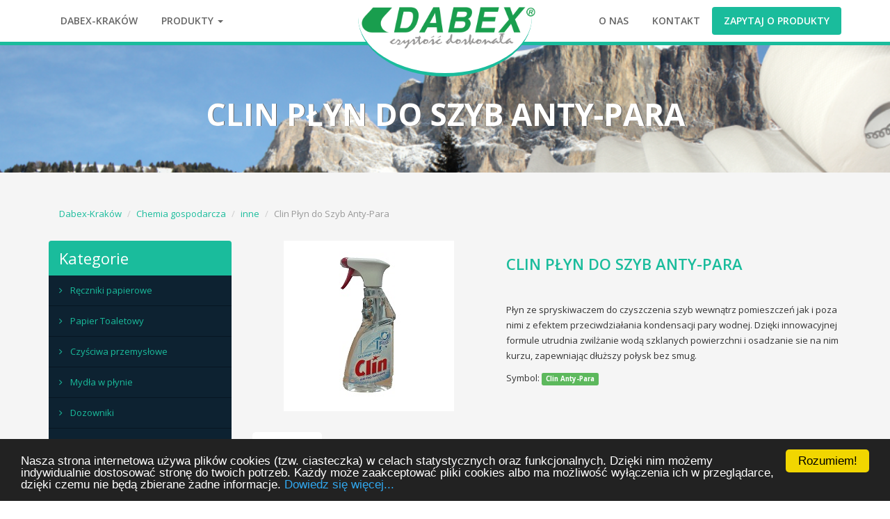

--- FILE ---
content_type: text/html;charset=UTF-8
request_url: http://dabex.com.pl/dp/inne/clin_plyn_do_szyb_anty-para
body_size: 4304
content:



<!DOCTYPE html>
<html lang="pl">
  <head>
    <meta charset="utf-8">
    <meta name="viewport" content="width=device-width, initial-scale=1.0">
    <meta http-equiv="X-UA-Compatible" content="IE=Edge,chrome=1">
    <meta name="description" content="Dabex-Kraków - dostawca profesjonlnych rozwiązań do utrzymania czystości">
    <meta name="keywords" content="">
    <meta name="author" content="Dabex-Kraków">
    <link rel="shortcut icon" href="/dp/img/favicon.png">

    <title>Clin Płyn do Szyb Anty-Para - Dabex-Kraków Sp. z o.o.</title>

    <!-- Bootstrap core CSS -->
    <link href="/dp/css/bootstrap.css" rel="stylesheet">

    <!-- Custom styles for this template -->
    <link href="/dp/css/style.css" rel="stylesheet">
    <link href="/dp/css/responsive.css" rel="stylesheet">
    <link href="/dp/css/dabex.css" rel="stylesheet">

    <!-- HTML5 shim and Respond.js IE8 support of HTML5 elements and media queries -->
    <!--[if lt IE 9]>
      <script src="/dp/js/html5shiv.js"></script>
      <script src="/dp/js/respond.min.js"></script>
    <![endif]-->
  </head>

  <body>
	
	<nav class="navbar navbar-default navbar-fixed-top" role="navigation">
      <div class="container">
        <!-- Brand and toggle get grouped for better mobile display -->
        <div class="navbar-header">
          <button type="button" class="navbar-toggle" data-toggle="collapse" data-target="#bs-example-navbar-collapse-1">
            <span class="sr-only">Przełączenie nawigacji</span>
            <span class="icon-bar"></span>
            <span class="icon-bar"></span>
            <span class="icon-bar"></span>
          </button>
          <a class="navbar-brand visible-xs" href="#">Dabex-Kraków</a>
        </div>

        <!-- Collect the nav links, forms, and other content for toggling -->
        <div class="collapse navbar-collapse" id="bs-example-navbar-collapse-1">
        	<ul class="nav navbar-nav nav-left">
			  <li><a href="/dp/home">Dabex-Kraków</a></li>

	<!-- ##START Menu kategorii produktów -->
			  <li class="dropdown">
				<a href="#" class="dropdown-toggle" data-toggle="dropdown">Produkty <b class="caret"></b></a>
				<ul class="dropdown-menu">
				
				  
					
				  <li>
					<a href="/dp/reczniki_papierowe" class="dropdown-toggle" data-toggle="dropdown">Ręczniki papierowe <i class="fa fa-caret-down icon-dropdown"></i></a>
					<ul class="dropdown-menu sub-menu">
					
					  <li><a href="/dp/w_roli">Ręczniki papierowe w roli</a></li>
					
					  <li><a href="/dp/skladane">Ręczniki papierowe składane</a></li>
					
					</ul>
				  </li>
					
					  
				  
				
				  
					
					
                      <li><a href="/dp/papier_toaletowy">Papier Toaletowy</a></li>
					  
				  
				
				  
					
					
                      <li><a href="/dp/czysciwa_przemyslowe">Czyściwa przemysłowe</a></li>
					  
				  
				
				  
					
					
                      <li><a href="/dp/mydla_w_plynie">Mydła w płynie</a></li>
					  
				  
				
				  
					
				  <li>
					<a href="/dp/dozowniki" class="dropdown-toggle" data-toggle="dropdown">Dozowniki <i class="fa fa-caret-down icon-dropdown"></i></a>
					<ul class="dropdown-menu sub-menu">
					
					  <li><a href="/dp/dozowniki_do_mydla">Dozowniki do mydła</a></li>
					
					  <li><a href="/dp/dozowniki_do_recznikow">Dozowniki do ręczników</a></li>
					
					  <li><a href="/dp/do_papieru_toaletowego">Dozowniki do papieru toaletowego</a></li>
					
					  <li><a href="/dp/mydla_do_dozownikow">Mydła w płynie i w pianie do dozowników</a></li>
					
					  <li><a href="/dp/dozowniki_all_care">Dozowniki All Care Q-bic line</a></li>
					
					</ul>
				  </li>
					
					  
				  
				
				  
					
					
                      <li><a href="/dp/worki_na_smieci">Worki na śmieci</a></li>
					  
				  
				
				  
					
					
                      <li><a href="/dp/pasty_do_rak">Pasty do rąk</a></li>
					  
				  
				
				  
					
					
                      <li><a href="/dp/wozki">Wózki</a></li>
					  
				  
				
				  
					
					
                      <li><a href="/dp/sprzet_do_mycia_okien">Sprzęt do mycia okien</a></li>
					  
				  
				
				  
					
					
                      <li><a href="/dp/suszarki">Suszarki</a></li>
					  
				  
				
				  
					
					
                      <li><a href="/dp/preparaty_dezynfekcyjne">Preparaty dezynfekcyjne</a></li>
					  
				  
				
				  
					
				  <li>
					<a href="/dp/chemia_profesjonalna" class="dropdown-toggle" data-toggle="dropdown">Chemia profesjonalna <i class="fa fa-caret-down icon-dropdown"></i></a>
					<ul class="dropdown-menu sub-menu">
					
					  <li><a href="/dp/buzil">Buzil</a></li>
					
					  <li><a href="/dp/clinex">Clinex</a></li>
					
					  <li><a href="/dp/tm">TM</a></li>
					
					  <li><a href="/dp/cid_lines">Cid Lines</a></li>
					
					  <li><a href="/dp/rozcienczalniki">Rozcieńczalniki</a></li>
					
					</ul>
				  </li>
					
					  
				  
				
				  
					
				  <li>
					<a href="/dp/chemia_gospodarcza" class="dropdown-toggle" data-toggle="dropdown">Chemia gospodarcza <i class="fa fa-caret-down icon-dropdown"></i></a>
					<ul class="dropdown-menu sub-menu">
					
					  <li><a href="/dp/garchem">Garchem</a></li>
					
					  <li><a href="/dp/pcc">PCC</a></li>
					
					  <li><a href="/dp/inne">inne</a></li>
					
					</ul>
				  </li>
					
					  
				  
				
				  
					
					
                      <li><a href="/dp/vileda">Vileda</a></li>
					  
				  
				
				  
					
				  <li>
					<a href="/dp/odkurzacze,_maszyny" class="dropdown-toggle" data-toggle="dropdown">Odkurzacze, maszyny <i class="fa fa-caret-down icon-dropdown"></i></a>
					<ul class="dropdown-menu sub-menu">
					
					  <li><a href="/dp/odkurzacze">Odkurzacze profesjonalne</a></li>
					
					  <li><a href="/dp/zamiatarki">Zamiatarki</a></li>
					
					  <li><a href="/dp/szorowarki">Szorowarki</a></li>
					
					  <li><a href="/dp/ekstraktory">Ekstraktory</a></li>
					
					  <li><a href="/dp/automaty_szorujaco-zbierajace">Automaty</a></li>
					
					</ul>
				  </li>
					
					  
				  
				
				  
					
					
                      <li><a href="/dp/rekawice_gumowe_i_lateksowe">Rękawice gumowe i lateksowe</a></li>
					  
				  
				
				  
					
					
                      <li><a href="/dp/scierki_i_zmywaki">Ścierki i Zmywaki</a></li>
					  
				  
				
				  
					
					
                      <li><a href="/dp/zmiotki_i_zamiatacze">Zmiotki i Zamiatacze</a></li>
					  
				  
				
				  
					
					
                      <li><a href="/dp/kosze_i_pojemniki">Kosze i Pojemniki</a></li>
					  
				  
				
				  
					
					
                      <li><a href="/dp/mopy,_stelaze_i_kije">Mopy, stelaże i kije</a></li>
					  
				  
				
				  
					
				  <li>
					<a href="/dp/pozostale" class="dropdown-toggle" data-toggle="dropdown">Pozostałe <i class="fa fa-caret-down icon-dropdown"></i></a>
					<ul class="dropdown-menu sub-menu">
					
					  <li><a href="/dp/ochraniacze_foliowe">Ochraniacze foliowe</a></li>
					
					  <li><a href="/dp/odswiezacze_powietrza">Odświeżacze powietrza</a></li>
					
					  <li><a href="/dp/proszki_do_prania">Proszki do prania</a></li>
					
					  <li><a href="/dp/podklady_medyczne">Podkłady Medyczne</a></li>
					
					  <li><a href="/dp/kostki_wc">Kostki WC</a></li>
					
					  <li><a href="/dp/zbieraki_do_podlogi">Zbieraki do Podłogi</a></li>
					
					  <li><a href="/dp/lnne">Inne</a></li>
					
					</ul>
				  </li>
					
					  
				  
				
				</ul>
			  </li>
<!-- ##END Menu kategori produktów -->



			</ul>
			
			<a href="/dp/home" class="logo visible-lg visible-md"><img src="/dp/img/logo_dabex.png" alt="Dabex-Kraków Sp. z o.o."></a>
			<div id="brand" class="visible-lg visible-md">&nbsp;</div>
			
			<ul class="nav navbar-nav nav-right">
			  <li><a href="/dp/info_onas">O nas</a></li>
			  <li><a href="/dp/info_kontakt">Kontakt</a></li>

<!-- 			  <li class="active"><a href="#" class="">Zamów: +48 12 411 02 22</a></li> -->
			  <li class="active"><a href="mailto:oferty@dabex.com.pl?subject=Zapytanie%20o%20produkty&body=">Zapytaj o produkty</a></li>			  
			</ul>
          
        </div><!-- /.navbar-collapse -->
      </div><!-- /.container-fluid -->
    </nav>




	<!-- begin:heading -->
	<div class="heads" style="background: url(/dp/img/dabex/banner/pap_gory_web.png) center center;">
		<div class="container">
			<div class="row">
				<div class="col-md-12">
					<h2>Clin Płyn do Szyb Anty-Para</h2>
				</div>
			</div>
		</div>
	</div>
	<!-- end:heading -->
	
	<!-- begin:content -->
	<div class="page-content">
		<div class="container">
			<div class="row">
				<div class="col-md-12">
					<ol class="breadcrumb">
				      <li><a href="/dp/home">Dabex-Kraków</a></li>
				      
					      <li><a href="/dp/chemia_gospodarcza">Chemia gospodarcza</a></li>
				      
					      <li><a href="/dp/inne">inne</a></li>
				      
					  <li class="active">Clin Płyn do Szyb Anty-Para</li>
				    </ol>
				</div>
			</div>
			
			<div class="row">

				<!-- begin:product-sidebar -->
				<div class="col-md-3 hidden-sm hidden-xs">
					<div class="row sidebar">
						<div class="col-md-12">

							<h3>Kategorie</h3>
							<ul class="nav nav-pills nav-stacked">
				
                      <li><a href="/dp/reczniki_papierowe">Ręczniki papierowe</a></li>
				
                      <li><a href="/dp/papier_toaletowy">Papier Toaletowy</a></li>
				
                      <li><a href="/dp/czysciwa_przemyslowe">Czyściwa przemysłowe</a></li>
				
                      <li><a href="/dp/mydla_w_plynie">Mydła w płynie</a></li>
				
                      <li><a href="/dp/dozowniki">Dozowniki</a></li>
				
                      <li><a href="/dp/worki_na_smieci">Worki na śmieci</a></li>
				
                      <li><a href="/dp/pasty_do_rak">Pasty do rąk</a></li>
				
                      <li><a href="/dp/wozki">Wózki</a></li>
				
                      <li><a href="/dp/sprzet_do_mycia_okien">Sprzęt do mycia okien</a></li>
				
                      <li><a href="/dp/suszarki">Suszarki</a></li>
				
                      <li><a href="/dp/preparaty_dezynfekcyjne">Preparaty dezynfekcyjne</a></li>
				
                      <li><a href="/dp/chemia_profesjonalna">Chemia profesjonalna</a></li>
				
                      <li><a href="/dp/chemia_gospodarcza">Chemia gospodarcza</a></li>
				
                      <li><a href="/dp/vileda">Vileda</a></li>
				
                      <li><a href="/dp/odkurzacze,_maszyny">Odkurzacze, maszyny</a></li>
				
                      <li><a href="/dp/rekawice_gumowe_i_lateksowe">Rękawice gumowe i lateksowe</a></li>
				
                      <li><a href="/dp/scierki_i_zmywaki">Ścierki i Zmywaki</a></li>
				
                      <li><a href="/dp/zmiotki_i_zamiatacze">Zmiotki i Zamiatacze</a></li>
				
                      <li><a href="/dp/kosze_i_pojemniki">Kosze i Pojemniki</a></li>
				
                      <li><a href="/dp/mopy,_stelaze_i_kije">Mopy, stelaże i kije</a></li>
				
                      <li><a href="/dp/pozostale">Pozostałe</a></li>
				
							</ul>
							
							<h3>Informacje</h3>
							<ul class="nav nav-pills nav-stacked">
							  <li><a href="/dp/info_kontakt">Nasze biuro</a></li>
							  <li><a href="/dp/info_onas">O nas</a></li>
							  <li><a href="/dp/info_kontakt">Kontakt</a></li>
							</ul>
						</div>
					</div>
				</div>
				<!-- end:product-sidebar -->

				<!-- begin:product-content -->
				<div class="col-md-9 col-sm-9 single-item">
					<div class="row">
						<div class="col-md-5 col-sm-5">
							<div id="itemsingle" class="carousel slide clearfix">
							
								<div class="carousel-inner">
								
								 
								 
									
								 
								  <div class="item active">
									<img src="/dp/image/Clin_ze_spryskiwaczem.jpg,360" alt="Clin_ze_spryskiwaczem.jpg">
								  </div>
									
								</div>
								
								<ol class="carousel-indicators">



  

								  <li data-target="#itemsingle" data-slide-to="0" class="active"><img src="/dp/image/Clin_ze_spryskiwaczem.jpg,360" class="img-responsive" alt="Clin_ze_spryskiwaczem.jpg"></li>

								</ol>
							
							</div>
						</div>
						<div class="col-md-7 col-sm-7">
							<h3>Clin Płyn do Szyb Anty-Para</h3>
							<p><br/>

<p>Płyn ze spryskiwaczem do czyszczenia szyb wewnątrz pomieszczeń jak i poza nimi z efektem przeciwdziałania kondensacji pary wodnej. Dzięki innowacyjnej formule utrudnia zwilżanie wodą szklanych powierzchni i osadzanie sie na nim kurzu, zapewniając dłuższy połysk bez smug.</p>
</p>
							<p>Symbol: <span class="label label-success">Clin Anty-Para</span></p>
						</div>
					</div>

					<!-- begin:tab -->
					<div class="row">
						<div class="col-md-12 product-tabs">
							<ul id="myTab" class="nav nav-tabs">
						      <li class="active"><a href="#info" data-toggle="tab">Specyfikacja</a></li>
<!-- 						      <li class=""><a href="#review" data-toggle="tab">Opinie</a></li> -->
<!-- 						      <li class=""><a href="#related" data-toggle="tab">Powiązane produkty</a></li> -->
						    </ul>
						    <div id="myTabContent" class="tab-content">
						      <div class="tab-pane fade active in" id="info">
								
								<ul>
									
									<li>Pojemność: <b>500ml</b></li>
									
								</ul>
								
						      </div>
<!-- 						      <div class="tab-pane fade" id="review"> -->
<!-- 								<p>Review</p> -->
<!-- 						      </div> -->
<!-- 						      <div class="tab-pane fade" id="related"> -->
<!-- 						        <div class="row"> -->
<!-- 									<ul class="thumbnails list-unstyled"> -->
<!-- 									  <li class="col-md-4 col-sm-4"> -->
<!-- 										<div class="thumbnail"> -->
<!-- 										  <a href="detail"><img src="img/manuk.jpg" class="img-responsive" alt="detail dodolan manuk"></a> -->
<!-- 										  <div class="caption-details"> -->
<!-- 											<h5>Border Canary</h5> -->
<!-- 											<span class="price">$400</span> -->
<!-- 										  </div> -->
<!-- 										</div> -->
<!-- 									  </li> -->
<!-- 									</ul> -->
<!-- 								</div> -->
<!-- 						      </div> -->
						    </div>

						</div>
					</div>
					<!-- end:tab -->
				</div>
				<!-- end:product-content -->
			
			</div>
		</div>
	</div>

	
	<!-- begin:footer -->
	<div id="footer">
		<div class="container">
			<div class="row">
				<div class="col-md-12">
					<h3>Dabex-Kraków</h3>
					<p></p>
					<div class="sitemap">
						<ul>
							<li><a href="/dp/home">Dabex-Kraków</a></li>
							<li><a href="/dp/info_onas">O nas</a></li>
							<li><a href="/dp/info_polityka_prywatnosci">Polityka prywatności</a></li>
							<li><a href="/dp/info_kontakt">Kontakt</a></li>
						</ul>
					</div>
				</div>
			</div>
		</div>
	</div>
	<!-- end:footer -->
	
	<!-- begin:copyright -->
	<div id="copyright">
		<div class="container">
			<div class="row">
				<div class="col-md-12">
					<small>Copyright &copy; 2016 GoToNet - All Right Reserved. Powered by <i class="fa fa-hand-o-right"></i> Java, Apache, Bootstrap</small>
				</div>
			</div>
		</div>
	</div>
	
	<div class="cookie_container"></div>
	<!-- end:copyright -->

    <!-- Bootstrap core JavaScript
    ================================================== -->
    <!-- Placed at the end of the document so the pages load faster -->
    <script src="/dp/js/jquery.js"></script>
    <script src="/dp/js/bootstrap.js"></script>
    <script src="/dp/js/gmap3.js"></script>
    <script src="/dp/js/script.js"></script>

<!-- Begin Cookie Consent plugin by Silktide - http://silktide.com/cookieconsent -->
<script type="text/javascript">
    window.cookieconsent_options = { 
    		"message" : "Nasza strona internetowa używa plików cookies (tzw. ciasteczka) w celach statystycznych oraz funkcjonalnych. Dzięki nim możemy indywidualnie dostosować stronę do twoich potrzeb. Każdy może zaakceptować pliki cookies albo ma możliwość wyłączenia ich w przeglądarce, dzięki czemu nie będą zbierane żadne informacje.",
    		"dismiss":"Rozumiem!",
    		"learnMore":"Dowiedz się więcej...",
    		"link":"http://wszystkoociasteczkach.pl/",
    		"theme":"dark-bottom"};
</script>

<script type="text/javascript" src="//cdnjs.cloudflare.com/ajax/libs/cookieconsent2/1.0.9/cookieconsent.min.js"></script>
<!-- End Cookie Consent plugin -->
	
<script async src="https://www.googletagmanager.com/gtag/js?id=G-RCQ5ERP98J"></script>
<script>
  window.dataLayer = window.dataLayer || [];
  function gtag(){dataLayer.push(arguments);}
  gtag('js', new Date());

  gtag('config', 'G-RCQ5ERP98J');
</script>	
  </body>
</html>

--- FILE ---
content_type: text/css
request_url: http://dabex.com.pl/dp/css/style.css
body_size: 8339
content:
/*
	========================================
	TABLE OF CONTENT
	========================================
	
	[1. IMPORT FONTS]
	[2. GLOBAL STYLE]
	[3. NAVBAR]
	[4. SLIDER]
	[5. TAGLINE]
	[6. FEATURED]
	[7. CATALOG]
	[8. TESTOMONIAL]
	[9. BLOG]
	[10. COMMENT]
	[11. BLOG SIDEBAR]
	[12. HEAD SINGLE]
	[13. PAGE CONTENT]
	[14. PAGINATION]
	[15. ITEM SINGLE]
	[16. SIDEBAR ITEM]
	[17. TEAM]
	[18. CONTACT]
	[19. TESTIMONI]
	[20. PRICING]
	[21. FOOTER]
	[22. COPYRIGHT]

*/


/*
	==================
	[1. IMPORT FONTS]
	==================
*/
@import url('font-awesome.css');
@import url('animate.css');
@import url(http://fonts.googleapis.com/css?family=Open+Sans:400,300,700,600);


/* 
	==================
	[2. GLOBAL STYLE]
	==================
*/
body{
	background: #fff;
	margin: 0;
	padding:0;
	font: 13px/1.7em 'Open Sans', arial, sans-serif;
    overflow-x: hidden;
}

a{
	color: #1ABC9C;
}

a:hover{
	color: #16A085;
}

.padd20-top-btm{
	padding: 20px 0;
}

::-moz-selection { 
	background: #1ABC9C; 
	color: #fff; 
	text-shadow: none; 
}

::selection { 
	background: #1ABC9C; 
	color: #fff; 
	text-shadow: none; 
}

.breadcrumb {
	text-align: left !important;
}

.form-actions{
	border-top: none;
	background: #eaeaea;
}

.btn.btn-green {
    background-color: #1ABC9C; 
    border-color: #1ABC9C;
    color: #ffffff;
}

.btn.btn-green:hover, .btn.btn-green:focus {
    background-color: #16A085; 
    border-color: #16A085;
}
    
.btn.btn-green:active, .btn.btn-green.active {
    background-color: #16A085; 
    border-color: #16A085;
}

.btn.btn-primary {
    background-color: #2980b9; 
    border-color: #2980b9;
}

.btn.btn-primary:hover, .btn.btn-primary:focus {
    background-color: #3498DB; 
    border-color: #3498DB;
}
    
.btn.btn-primary:active, .btn.btn-primary.active {
    background-color: #3498DB; 
    border-color: #3498DB;
}

.btn.btn-info {
    background-color: #3498db;
    border-color: #3498db;
}
    
.btn.btn-info:hover, .btn.btn-info:focus {
    background-color: #5dade2;
    border-color: #5dade2;
}
    
.btn.btn-info:active, .btn.btn-info.active {
    background-color: #2383c4; 
    border-color: #2383c4;
}

.btn.btn-danger {
    background-color: #e74c3c;
    border-color: #e74c3c; 
}

.btn.btn-danger:hover, .btn.btn-danger:focus {
    background-color: #ec7063; 
    border-color: #ec7063;
}

.btn.btn-danger:active, .btn.btn-danger.active {
    background-color: #dc2d1b; 
    border-color: #dc2d1b;
}

.btn.btn-success {
    background-color: #2ecc71;
    border-color: #2ecc71;
}

.btn.btn-success:hover, .btn.btn-success:focus {
    background-color: #55d98d;
    border-color: #55d98d;
}
   
.btn.btn-success:active, .btn.btn-success.active {
    background-color: #27ad60; 
    border-color: #27ad60;
}
  
.btn.btn-warning {
    background-color: #f1c40f;
    border-color: #f1c40f;
}
    
.btn.btn-warning:hover, .btn.btn-warning:focus {
    background-color: #f4d03f;
    border-color: #f4d03f;
}

.btn.btn-warning:active, .btn.btn-warning.active {
    background-color: #cea70c;
    border-color: #cea70c;
}

.btn.btn-inverse{
	background-color: #34495e;
    border-color: #34495e;
}

.btn.btn-inverse:hover, .btn.btn-inverse:focus {
    background-color: #4e6d8d;
    border-color: #4e6d8d;
}

.btn.btn-inverse:active, .btn.btn-inverse.active{
	background-color: #4e6d8d;
    border-color: #4e6d8d;
}

input,
button,
select,
textarea {
	font-family: 'Open Sans', sans-serif;
}

select{
	margin-bottom: 10px;
}

textarea:focus,
input[type="text"]:focus,
input[type="password"]:focus,
input[type="datetime"]:focus,
input[type="datetime-local"]:focus,
input[type="date"]:focus,
input[type="month"]:focus,
input[type="time"]:focus,
input[type="week"]:focus,
input[type="number"]:focus,
input[type="email"]:focus,
input[type="url"]:focus,
input[type="search"]:focus,
input[type="tel"]:focus,
input[type="color"]:focus,
.uneditable-input:focus {
	border-color: #ccc;
	background: rgba(255, 255, 255, 0.7);
	outline: 0;
	outline: thin dotted \9;
	color: #1ABC9C;
	-webkit-box-shadow: none;
	 -moz-box-shadow: none;
		  box-shadow: none;
}

blockquote {
	padding: 35px 40px;
	margin: 0 0 20px;
	border-left: 5px solid #1ABC9C;
	background: #eaeaea;
	font-size: 18px;
	color: #666666;
}


/*
	==============
	[3. NAVBAR]
	==============
*/
.navbar{
	border-bottom: 5px solid #1ABC9C;
	margin-bottom: 0;
	min-height: 65px;
}

.navbar.navbar-default{
	-webkit-box-shadow: none;
	-moz-box-shadow: none;
	box-shadow: none;
	background-color: #ffffff;
}

.navbar-default .navbar-link:hover,
.navbar-default .navbar-link:focus {
	color: #e74c3c;
}

.navbar-default .navbar-brand{
	padding: 22px 15px;
	-o-transition: color 0.3s ease-in-out;
	-moz-transition: color 0.3s ease-in-out;
	-webkit-transition: color 0.3s ease-in-out;
	-ms-transition: color 0.3s ease-in-out;
	transition: color 0.3s ease-in-out;
}

.navbar-default .navbar-brand:hover,
.navbar-default .navbar-brand:focus,
.navbar-default .navbar-brand:active{
	color: #1ABC9C;
	-o-transition: color 0.3s ease-in-out;
	-moz-transition: color 0.3s ease-in-out;
	-webkit-transition: color 0.3s ease-in-out;
	-ms-transition: color 0.3s ease-in-out;
	transition: color 0.3s ease-in-out;
}

.navbar #brand,
.navbar-default #brand{
	position: absolute;
	left: 50%;
	margin: -60px auto 0 -125px;
	width: 250px;
	height: 170px;
	border-bottom: 5px solid #1ABC9C;
	border-radius: 100%;
	background: #ffffff;
	z-index: -2;
}

.navbar .logo,
.navbar-default .logo{
	position: fixed;
	left: 50%;
	min-width: 120px;
	max-width: 120px;
	min-height: 120px;
	max-height: 120px;
	margin: 0 auto 0 -55px;
	background: transparent;
	-o-border-radius: 100%;
	-moz-border-radius: 100%;
	-webkit-border-radius: 100%;
	border-radius: 100%;
}

.navbar .logo img,
.navbar-default .logo img{
/* 	min-width: 105px; */
	max-width: 250px;
	margin-left: -65px;
	padding-top: 10px;
/* 	min-height: 105px; */
/* 	max-height: 105px; */
/* 	-o-border-radius: 100%; */
/* 	-moz-border-radius: 100%; */
/* 	-webkit-border-radius: 100%; */
/* 	border-radius: 100%; */
}

.navbar-default .nav-left > li:nth-child(5n + 0){
	display: none;
}

.navbar-default .nav-left{
	float: left;
}

.navbar-default .nav-right{
	margin-left: 170px;
	float: right;
}

.navbar-default .navbar-nav > li > a {
	float: none;
	padding: 10px 17px;
	margin-top: 10px;
	text-transform: uppercase;
	font-weight: 600;
	color: #666666;
	text-decoration: none;
	text-shadow: none;
	transition: color 0.1s ease-in-out;
	-o-transition: color 0.1s ease-in-out;
	-moz-transition: color 0.1s ease-in-out;
	-webkit-transition: color 0.1s ease-in-out;
	font-size: 14px;
	position: relative;
}

.navbar-default .navbar-nav {
	padding-left: 0;
}

.navbar-default .navbar-nav > li > a:focus,
.navbar-default .navbar-nav > li > a:hover {
	color: #1ABC9C;
	text-decoration: none;
	background-color: transparent;
	transition: color 0.1s ease-in-out;
	-o-transition: color 0.1s ease-in-out;
	-moz-transition: color 0.1s ease-in-out;
	-webkit-transition: color 0.1s ease-in-out;
}

.navbar-default .navbar-nav > .active > a,
.navbar-default .navbar-nav > .active > a:hover,
.navbar-default .navbar-nav > .active > a:focus {
	color: #ffffff;
	text-decoration: none;
	background-color: #1ABC9C;
	-webkit-border-radius: 4px;
	-moz-border-radius: 4px;
	border-radius: 4px;
	-webkit-box-shadow: none;
	-moz-box-shadow: none;
	box-shadow: none;
}

.navbar-default .navbar-nav li.dropdown.open > .dropdown-toggle,
.navbar-default .navbar-nav li.dropdown.active > .dropdown-toggle,
.navbar-default .navbar-nav li.dropdown.open.active > .dropdown-toggle {
	color: #ffffff;
	background-color: #1ABC9C;
	-webkit-border-radius: 4px;
	-moz-border-radius: 4px;
	border-radius: 4px;
}

.navbar-default .navbar-nav li.dropdown.open > .dropdown-toggle .caret,
.navbar-default .navbar-nav li.dropdown.active > .dropdown-toggle .caret,
.navbar-default .navbar-nav li.dropdown.open.active > .dropdown-toggle .caret {
	border-top-color: #ffffff;
	border-bottom-color: #ffffff;
}

.navbar-default .navbar-nav > li > .dropdown-menu{
	margin-top: 9px;
}

.dropdown-menu {
	background-color: #ffffff;
	border: 1px solid #666666;
	border: 1px solid rgba(0, 0, 0, 0.1);
	-webkit-border-radius: 4px;
	-moz-border-radius: 4px;
	border-radius: 4px;
	-webkit-box-shadow: none;
	-moz-box-shadow: none;
	box-shadow: none;
	-webkit-animation-name: fadeInUp;
	-moz-animation-name: fadeInUp;
	-o-animation-name: fadeInUp;
	animation-name: fadeInUp;
	-webkit-animation-duration: 0.3s;
	-moz-animation-duration: 0.3s;
	-o-animation-duration: 0.3s;
	animation-duration: 0.3s;
	-webkit-animation-fill-mode: both;
	-moz-animation-fill-mode: both;
	-o-animation-fill-mode: both;
	animation-fill-mode: both;
}

.dropdown-menu  > li > a{
	font-weight: 600;
	color: #666666;
	text-transform: uppercase;
	font-size: 12px;
	position: relative;
}

.dropdown-menu  > li.nav-header{
	font-weight: 700;
	text-transform: uppercase;
	font-size: 14px;
	
}

.dropdown-menu > li > a:hover,
.dropdown-menu > li > a:focus,
.dropdown-submenu:hover > a,
.dropdown-submenu:focus > a {
	-webkit-border-radius: 0px;
	-moz-border-radius: 0px;
	border-radius: 0px;
	color: #ffffff;
	text-decoration: none;
	background: #1ABC9C;
	font-weight: 600;
  
}

.dropdown-menu > .active > a,
.dropdown-menu > .active > a:hover,
.dropdown-menu > .active > a:focus {
  color: #ffffff;
  text-decoration: none;
  background: #1ABC9C;
}

.dropdown-menu li{
	position: relative;
}

.dropdown-menu .sub-menu {
    left: 90%;
    margin-left: -1px;
    position: absolute;
    top: 0;
    visibility: hidden;
    margin-top: -6px;
    -webkit-animation-name: fadeInUp;
	-moz-animation-name: fadeInUp;
	-o-animation-name: fadeInUp;
	animation-name: fadeInUp;
	-webkit-animation-duration: 0.3s;
	   -moz-animation-duration: 0.3s;
	     -o-animation-duration: 0.3s;
	        animation-duration: 0.3s;
	-webkit-animation-fill-mode: both;
	   -moz-animation-fill-mode: both;
	     -o-animation-fill-mode: both;
	        animation-fill-mode: both;
}

.dropdown-menu li:hover .sub-menu {
    visibility: visible;
    display: block;
}

.navbar .sub-menu:before {
    border-bottom: 7px solid transparent;
    border-left: none;
    border-right: 7px solid rgba(0, 0, 0, 0.2);
    border-top: 7px solid transparent;
    left: -7px;
    top: 10px;
}

.navbar .sub-menu:after {
    border-top: 6px solid transparent;
    border-left: none;
    border-right: 6px solid #fff;
    border-bottom: 6px solid transparent;
    left: 10px;
    top: 11px;
    left: -6px;
}

.icon-dropdown{
	position: absolute;
	right: 15px;
	margin-top: 2px;
}


/* 
	==================
	[4. SLIDER]
	==================
*/
.pattern{
	position: absolute;
	left: 0;
	top: 0;
	background: url(../img/pattern.png) 0 0 repeat;
	width: 100%;
	height: 100%;
	z-index: 1;
}

#home-slider.carousel{
	width: 100%;
	position:relative;
	margin-bottom: 0;
}

#home-slider.carousel .carousel-control {
	width:10%;
}

#home-slider .item {
	padding:80px 0px 30px;
	height:450px;
	overflow:hidden;
	-webkit-background-size:cover !important;
	-moz-background-size:cover !important;
	-o-background-size:cover !important;
	background-size:cover !important;
}

#home-slider .carousel-inner > .item {
	display:none;
	position:relative;
	-webkit-transition:0.6s ease-in-out left;
	transition:0.6s ease-in-out left;
}

#home-slider .carousel-inner > .item > img,#home-slider .carousel-inner > .item > a > img {
	display:block;
	max-width:100%;
	height:auto;
	line-height:1;
}

#home-slider .carousel-inner > .active,#home-slider .carousel-inner > .next,#home-slider .carousel-inner > .prev {
	display:block;
}

#home-slider .carousel-inner > .active {
	left:0;
}

#home-slider .carousel-inner > .next,#home-slider .carousel-inner > .prev {
	position:absolute;
	top:0;
	width:100%;
}

#home-slider .carousel-inner > .next {
	left:100%;
}

#home-slider .carousel-inner > .prev {
	left:-100%;
}

#home-slider .carousel-inner > .next.left, #home-slider .carousel-inner > .prev.right {
	left:0;
}

#home-slider .carousel-inner > .active.left {
	left:-100%;
}

#home-slider .carousel-inner > .active.right {
	left:100%;
}

#home-slider .carousel-control {
	position:absolute;
	top:0;
	left:0;
	bottom:0;
	width:15%;
	opacity:0.5;
	filter:alpha(opacity=50);
	font-size:20px;
	color:#ffffff;
	text-align:center;
	text-shadow:0 1px 2px rgba(0,0,0,0.6);
}

#home-slider.carousel-fade .carousel-inner .item {
	opacity:0;
	-webkit-transition-property:opacity;
	-moz-transition-property:opacity;
	-o-transition-property:opacity;
	transition-property:opacity;
}

#home-slider.carousel-fade .carousel-inner .active {
	opacity:1;
}

#home-slider.carousel-fade .carousel-inner .active.left,#home-slider.carousel-fade .carousel-inner .active.right {
	left:0;
	opacity:0;
	z-index:1;
}

#home-slider.carousel-fade .carousel-inner .next.left,#home-slider.carousel-fade .carousel-inner .prev.right {
	opacity:1;
}

#home-slider.carousel-fade .carousel-control {
	z-index:2;
}

#home-slider > .carousel-control.left {
	background-image:-webkit-gradient(linear,0% top,100% top,from(rgba(0,0,0,0.5)),to(rgba(0,0,0,0.0001)));
	background-image:-webkit-linear-gradient(left,color-stop(rgba(0,0,0,0.5) 0%),color-stop(rgba(0,0,0,0.0001) 100%));
	background-image:-moz-linear-gradient(left,rgba(0,0,0,0.5) 0%,rgba(0,0,0,0.0001) 100%);
	background-image:linear-gradient(to right,rgba(0,0,0,0.5) 0%,rgba(0,0,0,0.0001) 100%);
	background-repeat:repeat-x;
	filter:progid:DXImageTransform.Microsoft.gradient(startColorstr='#80000000',endColorstr='#00000000',GradientType=1);
}

#home-slider .carousel-control.right {
	left:auto;
	right:0;
	background-image:-webkit-gradient(linear,0% top,100% top,from(rgba(0,0,0,0.0001)),to(rgba(0,0,0,0.5)));
	background-image:-webkit-linear-gradient(left,color-stop(rgba(0,0,0,0.0001) 0%),color-stop(rgba(0,0,0,0.5) 100%));
	background-image:-moz-linear-gradient(left,rgba(0,0,0,0.0001) 0%,rgba(0,0,0,0.5) 100%);
	background-image:linear-gradient(to right,rgba(0,0,0,0.0001) 0%,rgba(0,0,0,0.5) 100%);
	background-repeat:repeat-x;
	filter:progid:DXImageTransform.Microsoft.gradient(startColorstr='#00000000',endColorstr='#80000000',GradientType=1);
}

#home-slider .carousel-control:hover,#home-slider .carousel-control:focus {
	color:#ffffff;
	text-decoration:none;
	opacity:0.9;
	filter:alpha(opacity=90);
}

#home-slider .carousel-control .icon-prev,#home-slider .carousel-control .icon-next,#home-slider .carousel-control .glyphicon-chevron-left,#home-slider .carousel-control .glyphicon-chevron-right {
	position:absolute;
	top:50%;
	left:50%;
	z-index:5;
	display:inline-block;
}

#home-slider .carousel-control .icon-prev,#home-slider .carousel-control .icon-next {
	width:20px;
	height:20px;
	margin-top:-10px;
	margin-left:-10px;
	font-family:serif;
}

#home-slider .carousel-control .icon-prev:before {
	content:'\2039';
}

#home-slider .carousel-control .icon-next:before {
	content:'\203a';
}

#home-slider .carousel-indicators {
	position:absolute;
	left:50%;
	z-index:100;
	width:60%;
	margin-left:-30%;
	padding-left:0;
	list-style:none;
	text-align:center;
}

#home-slider .carousel-indicators li {
	display:inline-block;
	width:10px;
	height:10px;
	margin:1px;
	text-indent:-999px;
	border:1px solid #1c222b;
	border-radius:10px;
	cursor:pointer;
}

#home-slider .carousel-indicators .active {
	margin:0;
	width:12px;
	height:12px;
	background-color:#1c222b;
}

#home-slider .carousel-inner .item .carousel-content{
	margin-top: 70px;
	position: relative;
	z-index: 2;
}

#home-slider .carousel-inner .item .carousel-content h2{
	color: #212834;
	margin-top: 0px;
	font-weight: 700;
	font-size: 90px;
	line-height: 95px;
	text-transform: uppercase;
	display: block;
}

#home-slider .carousel-inner .item .carousel-content h3{
	color: #212834;
	margin-top: 0px;
	font-weight: 700;
	font-size: 40px;
	line-height: 44px;
	display: block;
}

#home-slider .carousel-inner .item .carousel-content p{
	font-size: 22px;
	color: #ffffff;
	font-weight: 700;
	text-shadow: 1px 0px #333;
}

#home-slider .carousel-control {
	width:40px;
	color:#fff;
	text-shadow:none;
	opacity:1;
	margin-left:40px;
	margin-right:40px;
}

#home-slider .carousel-control:hover,#home-slider .carousel-control:focus {
	color: #1c222b;
	text-decoration:none;
	opacity:0.9;
	filter:alpha(opacity=90);
}

#home-slider .carousel-control.left,#home-slider .carousel-control.right {
	background-image:none;
	filter:none;
	background:rgba(0,0,0,.2);
	height:80px;
	width:50px;
	margin-top:25%;
	margin-left:0px;
	margin-right:0;
}

#home-slider .carousel:hover .carousel-control.left,#home-slider .carousel:hover .carousel-control.right {
}

#home-slider .carousel-control.left {
	border-top-right-radius:5px;
	border-bottom-right-radius:5px;
}

#home-slider .carousel-control.right {
	border-top-left-radius:5px;
	border-bottom-left-radius:5px;
}

#home-slider .carousel-control i {
	position:absolute;
	top:30px;
	left:0;
	z-index:5;
	display:inline-block;
	width:50px;
	height: 50px;
	margin-left:0px;
}

#home-slider .carousel-indicators.out {
	bottom:-5px;
}

#home-slider .carousel-control.left,#home-slider .carousel-control.right {
	margin-top: 11%;
}


/* 
	==================
	[5. TAGLINE]
	==================
*/
#tagline{
	text-align: center;
	padding: 40px 0;
	width: 100%;
	background: #f5f5f5;
}

#tagline h2{
	font-weight: 600;
	text-transform: uppercase;
	font-size: 24px;
	color: #444444;
}


/* 
	==================
	[6. FEATURED]
	==================
*/
.heading-title{
	display: block;
	padding-bottom: 30px;
}

.heading-title h2{
	font-size: 26px;
	line-height: 30px;
	font-weight: 600;
	text-transform: uppercase;
	text-align: center;
	color: #444444;
}

#featured{
	padding: 40px 0;
	width: 100%;
	background: #ffffff;
	text-align: center;
}

#featured .featured-container{
	position: relative;
	text-align: center;
}

#featured .featured-container h3{
	margin-top: 20px;
	font-weight: 600;
	font-size: 20px;
	line-height: 24px;
	text-transform: uppercase;
	letter-spacing: -1px;
}

#featured .featured-container .featured-photos{
	padding: 35px 0px;
	border-radius: 3px;
	-o-border-radius: 3px;
	-moz-border-radius: 3px;
	-webkit-border-radius: 3px;
	background: #1ABC9C;
	width: 60%;
	margin: 0 auto;
	position: relative;
}

#featured .featured-container .featured-photos:after{
	content: '';
	position: absolute;
	width: 0;
	height: 0;
	border: 15px solid #1ABC9C;
	border-bottom: 0px solid transparent ;
	border-right: 20px solid transparent;
	border-left: 20px solid transparent;
	left: 50%;
	bottom: -14px;
	margin-left: -20px;
}

#featured .featured-container .featured-photos i{
	color: #ffffff;
	font-size: 68px;
	line-height: 70px;
}


/* 
	==================
	[7. CATALOG]
	==================
*/
#catalogue{
	padding: 40px 0;
	width: 100%;
	background: #f5f5f5;
	text-align: center;
}

#catalogue ul {
	list-style: none;
	padding: 0px;
}

#catalogue h3{
	font-size: 16px;
	line-height: 18px;
	height: 2.2em;
	text-transform: capitalize;
}

#catalogue .thumbnail{
	position: relative;
	overflow: hidden;
}

#catalogue .thumbnail .caption-img {
	width: 100%;
	height: 280px;
	-o-background-size: cover !important;
	-moz-background-size: cover !important;
	-webkit-background-size: cover !important;
	-ms-background-size: cover !important;
	background-size: cover !important;
	background-repeat: no-repeat;
	background-position: center center;
	overflow: hidden;
	-o-border-radius: 4px;
	-moz-border-radius: 4px;
	-webkit-border-radius: 4px;
	border-radius: 4px;
}

#catalogue .thumbnail .caption-link{
	position: absolute;
	left: 0;
	top: 0;
	width: 100%;
	height: 100%;
	background: rgba(26,188,156,0.7);
	opacity: 0;
	filter: alpha(opacity=0);
	-o-transition: all 0.3s ease-in-out;
	-moz-transition: all 0.3s ease-in-out;
	-webkit-transition: all 0.3s ease-in-out;
	transition: all 0.3s ease-in-out;
}

#catalogue .thumbnail > a:hover > .caption-link{
	-o-transition: all 0.3s ease-in-out;
	-moz-transition: all 0.3s ease-in-out;
	-webkit-transition: all 0.3s ease-in-out;
	transition: all 0.3s ease-in-out;
	opacity: 1;
	filter: alpha(opacity=100);
}

#catalogue .thumbnail .caption-link .fa{
	font-size: 54px;
	position: absolute;
	left: 50%;
	margin-left: -20px;
	top: 50%;
	margin-top: -20px;
	color: #16A085;
}

.caption-details{
	width: auto;
	height: auto;
}

.caption-details h3{
	font-weight: 600;
	font-family: 'Open Sans', arial, sans-serif;
	font-size: 14px;
	line-height: 16px;
	color: #0d2231;
	text-align: center;
	text-transform: capitalize;
}

.caption-details .price{
	display: block;
	text-align: center;
	background: #1ABC9C;
	padding: 8px 10px;
	color: #ffffff;
	border-radius: 3px;
	-o-border-radius: 3px;
	-moz-border-radius: 3px;
	-webkit-border-radius: 3px;
	font-size: 14px;
	font-weight: 700;
}


/* 
	==================
	[8. TESTOMONIAL]
	==================
*/
#testimoni{
	width: 100%;
	background: url(../img/img02.jpg) no-repeat center center transparent;
	filter: progid:DXImageTransform.Microsoft.AlphaImageLoader(src='../img/s2.png',sizingMethod='scale');
	-ms-filter: "progid:DXImageTransform.Microsoft.AlphaImageLoader(src='../img/s2.png',sizingMethod='scale')";
	background-size:cover !important;
	-webkit-background-size:cover !important;
	-moz-background-size:cover !important;
	-ms-background-size:cover !important;
	-o-background-size:cover !important;
	_background-size:cover;
	*background-size:cover;
	padding: 80px 0;
	text-align: center;
}

#testimoni .testimoni-icon i {
	font-size: 22px;
	width: 55px;
	height: 55px;
	color: #ffffff;
	display: inline-block;
	padding: 17px;
	background: #1ABC9C;
	border-radius: 50%;
	-o-border-radius: 50%;
	-webkit-border-radius: 50%;
	-moz-border-radius: 50%;
	box-shadow: 0px 0px 0px 4px rgb(255, 255, 255);
	-o-box-shadow: 0px 0px 0px 4px rgb(255, 255, 255);
	-webkit-box-shadow: 0px 0px 0px 4px rgb(255, 255, 255);
	-moz-box-shadow: 0px 0px 0px 4px rgb(255, 255, 255);
}

#testimoni h3 {
	font-size: 26px;
	line-height: 30px;
	font-weight: 600;
	text-transform: uppercase;
	text-align: center;
	color: #ffffff;
	letter-spacing: -1px;
	margin: 15px 0;
}

#testimoni .carousel-control {
	height: 36px;
	width: 36px;
	margin-top: 0;
	font-size: 26px;
	line-height:24px;
	text-shadow: none;
	background: #1ABC9C;
	padding: 1px 2px 12px;
	border-radius: 50%;
	-o-border-radius: 50%;
	-webkit-border-radius: 50%;
	-moz-border-radius: 50%;
	font-weight: 300;
	border: 3px solid #ffffff;
	z-index: 3;
	opacity: 0.8;
	filter: alpha(opacity=80);
}


#testimoni .carousel-control:hover {
	opacity: 1;
	filter: alpha(opacity=100);
}

#testimoni a.carousel-control.right {
	top: auto;
	bottom: -20px;
}

#testimoni  a.carousel-control.left {
	top: auto;
	bottom: -20px;
}

#testimoni .carousel .item{
	text-shadow: 1px 0px #666;
}

#testimoni .carousel .item .testimoni-item{
	color: #ffffff;
	display: block;
	box-shadow: inset 0px 1px 1px -1px #ffffff, inset 0px -1px 1px -1px #ffffff; 
	-o-box-shadow: inset 0px 1px 1px -1px #ffffff, inset 0px -1px 1px -1px #ffffff; 
	-moz-box-shadow: inset 0px 1px 1px -1px #ffffff, inset 0px -1px 1px -1px #ffffff; 
	-webkit-box-shadow: inset 0px 1px 1px -1px #ffffff, inset 0px -1px 1px -1px #ffffff;
	padding: 40px 0;
	font-size: 14px;
}

#testimoni .carousel .item h4{
	color: #ffffff;
	font-weight: 600;
	font-style: italic;
	font-size: 15px;
	text-transform: capitalize;
}


/* 
	==================
	[9. BLOG]
	==================
*/
#blog{
	padding: 40px 0;
	background: #ffffff;
	width: 100%;
	text-align: center;
}

#blog h2{
	font-size: 26px;
	line-height: 30px;
	font-weight: 600;
	text-transform: uppercase;
	text-align: center;
	color: #444444;
}

#blog .blog-container{
	position: relative;
	text-align: center;
}

#blog .blog-container h3{
	margin-top: 20px;
	font-weight: 600;
	font-size: 20px;
	line-height: 24px;
	text-transform: uppercase;
	letter-spacing: -1px;
}

#blog .blog-container h3 a{
	color: #2C3E50;
	transition: color 0.2s ease-in-out;
	-o-transition: color 0.2s ease-in-out;
	-moz-transition: color 0.2s ease-in-out;
	-webkit-transition: color 0.2s ease-in-out;
}

#blog .blog-container h3 a:hover{
	color: #1ABC9C;
	text-decoration: none;
	transition: color 0.2s ease-in-out;
	-o-transition: color 0.2s ease-in-out;
	-moz-transition: color 0.2s ease-in-out;
	-webkit-transition: color 0.2s ease-in-out;
}


#blog .blog-container .blog-date{
	padding: 25px 45px;
	border-radius: 3px;
	background: #1ABC9C;
	max-width: 200px;
	margin: 0 auto;
	position: relative;
}

#blog .blog-container .blog-date:after{
	content: '';
	position: absolute;
	width: 0;
	height: 0;
	border: 15px solid #1ABC9C;
	border-bottom: 0px solid transparent ;
	border-right: 20px solid transparent;
	border-left: 20px solid transparent;
	margin-top: -10px;
	top: 50%;
	left: 0;
	bottom: 0px;
	margin-left: -25px;
	transform: rotate(90deg);
	-webkit-transform: rotate(90deg);
	-o-transform: rotate(90deg);
	-moz-transform: rotate(90deg);
	-ms-transform: rotate(90deg);
}

#blog .blog-container .blog-date i{
	color: #ffffff;
	font-size: 68px;
	line-height: 70px;
}

#blog .blog-container .blog-date .meta-date{
	display: block;
	text-align: center;
	font-size: 40px;
	line-height: 42px;
	color: #ffffff;
}

#blog .blog-container .blog-date .meta-month-year{
	display: block;
	text-align: center;
	font-size: 14px;
	line-height: 16px;
	color: #ffffff;
	text-transform: uppercase;
}

.blog{
	padding-bottom: 20px;
}

.blog .blog-post{
	padding-bottom: 40px;
	position: relative;
}

.blog .blog-single{
	padding-bottom: 20px;
	position: relative;
}

.blog h2{
	font-size: 30px;
	font-size: 34px;
	text-transform: uppercase;
	font-weight: 600;
	position: relative;
	margin-bottom: 30px;
	color: #2C3E50;
}

.blog h2 a{
	color: #2C3E50;
	transition: color 0.2s ease-in-out;
	-o-transition: color 0.2s ease-in-out;
	-moz-transition: color 0.2s ease-in-out;
	-webkit-transition: color 0.2s ease-in-out;
}

.blog h2 a:hover{
	color: #1ABC9C;
	text-decoration: none;
	transition: color 0.2s ease-in-out;
	-o-transition: color 0.2s ease-in-out;
	-moz-transition: color 0.2s ease-in-out;
	-webkit-transition: color 0.2s ease-in-out;
}

.blog-meta{
	position: absolute;
	font-size: 11px;
	color: #888888;
	margin-top: -25px;
}

.blog-meta span{
	margin-right: 20px;
}

.blog-meta a{
	color: #888888;
	text-decoration: none;
}

.blog-meta a:hover{
	color: #1ABC9C;
	text-decoration: none;
}

.blog .the-calendar{
	background: #1ABC9C;
	width: 60px;
	height: 63px;
	border-radius: 3px;
	-o-border-radius: 3px;
	-moz-border-radius: 3px;
	-webkit-border-radius: 3px;
	color: #ffffff;
	text-align: center;
	float: left;
	padding: 5px;
	margin-top: -10px;
	margin-right: 10px;
	position: relative;
}

.blog .the-calendar:before{
	content: '';
	position: absolute;
	width: 0;
	height: 0;
	border: 10px;
	border-top: 10px solid transparent ;
	border-bottom: 10px solid transparent ;
	border-right: 10px solid #1ABC9C;
	border-left: 10px solid transparent;
	top: 50%;
	margin-top: -10px;
	left: 0;
	bottom: 0px;
	margin-left: -20px;
}

.blog .the-calendar > .the-date{
	font-size: 12px;
	display: block;
	font-weight: 400;
	line-height: 16px;
	
}

.blog .the-calendar > .the-comments{
	font-size: 12px;
	line-height: 16px;
	display: block;
	font-weight: 400;
	border-top: 1px dotted #ffffff;
	margin: 3px 0;
	padding: 2px 0 0;
	
}

.blog .the-calendar > .the-comments i{
	font-size: 14px;
}

.blog .meta-tags{
	margin: 20px 0 0;
	text-transform: uppercase;
	color: #888888;
}

.meta-tags a{
	color: #888888;
	text-decoration: none;
}

.meta-tags a:hover{
	color: #1ABC9C;
	text-decoration: none;
}


/* 
	==================
	[10. COMMENT]
	==================
*/
.comment{
	margin-top: 0px;
	padding-bottom: 20px;
}

.comment h3{
	font-size: 17px;
	line-height: 19px;
	font-weight: 600;
	color: #555;
	margin: 30px 0;
}

.comment ul.comments{
	list-style-type: none;
	margin-left: 0px;
}

.comment img{
	box-shadow: none;
	-o-box-shadow: none;
	-moz-box-shadow: none;
	-webkit-box-shadow: none;
	opacity: 1;
	filter: Alpha(opacity=100);
	border-radius: 4px;
	-o-border-radius: 4px;
	-moz-border-radius: 4px;
	-webkit-border-radius: 4px;
}

.comment img.avatar {
	position: relative;
	float: left;
	margin-left: 0;
	margin-top: 0;
	width: 60px;
	height: 60px;
}

.post-comments{
	border: 1px solid #eaeaea;
    margin-bottom: 20px;
    margin-left: 80px;
	margin-right: 10px;
    padding: 10px 20px;
    position: relative;
    -webkit-border-radius: 4px;
    -moz-border-radius: 4px;
    border-radius: 4px;
	background: #eaeaea;
	position: relative;
}

.post-comments:before{
	content: "";
	position: absolute;
	left: -20px;
	top: 10px;
	border: 10px;
	border-left: 10px solid transparent;
	border-top: 10px solid transparent;
	border-bottom: 10px solid transparent;
	border-right: 10px solid #eaeaea;
}

.comment .meta {
	font: 12px 'Open Sans', serif;
	color: #666;
	padding-bottom: 8px;
	margin-bottom: 10px !important;
	border-bottom: 1px dotted #dddddd;
}

.comment ul.comments ul{
	list-style-type: none;
	margin-left: 80px;
}

.comment label:before{
	clear: both;
}

.comment label{
	margin-top: 15px;
}

.comment .textarea{
	resize: none !important;
	margin-bottom: 15px;
}

.comment .textarea:after{
	clear: both;
}

.coment form{
	margin: 30px 0;
}


/* 
	==================
	[11. BLOG SIDEBAR]
	==================
*/
.blog-sidebar .widget{
	margin-bottom: 30px;
}

.blog-sidebar .widget h3{
	font-size: 18px;
	line-height: 24px;
}

.blog-sidebar .widget ul{
	list-style-type: none;
	margin-left: 3px;
}

.column-posts {
	position: relative;
	border-bottom: 1px solid #dddddd;
	margin-bottom: 10px;
	padding-bottom: 15px;
	padding-left: 0px;
	min-height: 50px;
}

.column-posts .featured-post-img img {
	position: absolute;
	left: 0;
	top: 0;
	width: 55px;
	height: 50px;
	overflow: hidden;
}

.column-posts .featured-post-content{
	margin-left: 65px;
}

.column-posts .featured-post-content h5{
	margin-top: 0;
	margin-bottom: 5px;
	line-height: 18px;
	margin-right: 10px;
	font-weight: 600;
}

.blog-sidebar .widget ul > li > a{
	color: #1ABC9C;
	transition: color 0.2s ease-in-out;
	-o-transition: color 0.2s ease-in-out;
	-webkit-transition: color 0.2s ease-in-out;
	-moz-transition: color 0.2s ease-in-out;
}

.blog-sidebar .widget ul > li > a:hover{
	color: #16A085;
}

.widget-tags:after{
	content: '';
	clear: both;
	display: table;
}

.widget-tags ul{
	list-style-type: none;
	margin-left: 0;
}

.widget-tags ul > li{
	float: left;
	margin-bottom: 13px;
}

.widget-tags ul > li > a{
	border: 1px solid #16A085;
	-o-border-radius: 2px;
	-moz-border-radius: 2px;
	-webkit-border-radius: 2px;
	border-radius: 2px;
	margin-right: 5px;
	padding: 5px 10px;
	font-size: 12px;
	color: #ffffff !important;
	text-decoration: none;
	background: #1ABC9C;
	transition: all 0.2s ease-in-out;
	-o-transition: all 0.2s ease-in-out;
	-webkit-transition: all 0.2s ease-in-out;
	-moz-transition: all 0.2s ease-in-out;
}

.widget-tags ul > li > a:hover{
	border-color: #16A085;
	color: #ffffff !important;
	text-decoration: none;
	background: #16A085;
	transition: all 0.2s ease-in-out;
	-o-transition: all 0.2s ease-in-out;
	-webkit-transition: all 0.2s ease-in-out;
	-moz-transition: all 0.2s ease-in-out;
}


/* 
	==================
	[12. HEAD SINGLE]
	==================
*/
.heads{
	width: 100%;
	padding: 120px 0 50px;
	-webkit-background-size:cover !important;
	-moz-background-size:cover !important;
	-ms-background-size:cover;
	-o-background-size:cover !important;
	_background-size:cover;
	*background-size:cover;
	background-size:cover !important;
	text-align: center;
	background-position: center center;
	background-repeat: no-repeat;
	overflow: hidden;
}

.heads h2{
	font-size: 44px;
	line-height: 48px;
	font-weight: 700;
	text-transform: uppercase;
	color: #ffffff;
	text-shadow: 1px 0 #666666;
}

.heads h2 span{
	color: #1ABC9C;
}


/* 
	==================
	[13. PAGE CONTENT]
	==================
*/
.page-content{
	padding: 40px 0;
	width: 100%;
	background: #f5f5f5;
}

.page-content h3{
	font-size: 22px;
	line-height: 26px;
	color: #444444;
	text-transform: uppercase;
	font-weight: 600;
}


/* 
	==================
	[14. PAGINATION]
	==================
*/
.pagination > li > a,
.pagination > li > span {
  color: #aaa;
}

.pagination > li > a:hover,
.pagination > li > span:hover,
.pagination > li > a:focus,
.pagination > li > span:focus {
  color: #16A085;
}

.pagination > .active > a,
.pagination > .active > span,
.pagination > .active > a:hover,
.pagination > .active > span:hover,
.pagination > .active > a:focus,
.pagination > .active > span:focus {
  background-color: #1ABC9C;
  border-color: #1ABC9C;
}

.pagination > .disabled > span,
.pagination > .disabled > span:hover,
.pagination > .disabled > span:focus,
.pagination > .disabled > a,
.pagination > .disabled > a:hover,
.pagination > .disabled > a:focus {
  background-color: #f5f5f5;
}


/* 
	==================
	[15. ITEM SINGLE]
	==================
*/
#itemsingle{
	width: auto;
	padding-bottom: 20px;
}

#itemsingle img{
	display:block;
	margin-left: auto;
	margin-right: auto;
}

#itemsingle .item{
	opacity: 0.2;
	filter: alpha(opacity=20);
	-webkit-transition: opacity 0.3s ease-in-out;
	-moz-transition: opacity 0.3s ease-in-out;
	-ms-transition: opacity 0.3s ease-in-out;
	-o-transition: opacity 0.3s ease-in-out;
	transition: opacity 0.3s ease-in-out;
}

#itemsingle .active ,
#itemsingle .active {
	opacity: 1;
	filter: alpha(opacity=1);
	-webkit-transition: opacity 0.3s ease-in-out;
	-moz-transition: opacity 0.3s ease-in-out;
	-ms-transition: opacity 0.3s ease-in-out;
	-o-transition: opacity 0.3s ease-in-out;
	transition: opacity 0.3s ease-in-out;
}

#itemsingle .carousel-indicators {
  position: relative;
  top: 30px;
  right: 0px;
  left: 0px;
  z-index: 5;
  margin: 0;
  list-style: none;
  width: 100%;
}

#itemsingle .carousel-indicators:after,
#itemsingle .carousel-indicators:before{
	content: "";
	clear: both;
	display: table;
}

#itemsingle .carousel-indicators li:hover{
	cursor: pointer;
}

#itemsingle .carousel-indicators li {
  display: block;
  float: left;
  width: 30%;
  height: auto;
  max-height: 80px;
  margin-top: 0;
  margin-left: 0;
  margin-right: 5%;
  margin-bottom: 35px;
  text-indent: -999px;
  background-color: #ccc;
  background-color: rgba(255, 255, 255, 0.25);
  border-radius: 5px;
  opacity: 0.6;
  filter:alpha(opacity=60);
  -webkit-transition: opacity 0.3s ease-in-out;
  -moz-transition: opacity 0.3s ease-in-out;
  -o-transition: opacity 0.3s ease-in-out;
  -ms-transition: opacity 0.3s ease-in-out;
  transition: opacity 0.3s ease-in-out;
}

#itemsingle .carousel-indicators li:last-child,
#itemsingle .carousel-indicators li:nth-child(3n) {
	margin-right: 0;
}

#itemsingle .carousel-indicators .active {
  background-color: #fff;
  opacity: 1;
  filter:alpha(opacity=100);
  -webkit-transition: opacity 0.3s ease-in-out;
  -moz-transition: opacity 0.3s ease-in-out;
  -o-transition: opacity 0.3s ease-in-out;
  -ms-transition: opacity 0.3s ease-in-out;
  transition: opacity 0.3s ease-in-out;
  margin-top: 0;
  margin-right: 5%;
  margin-left: 0;
}

.single-item{
	padding-bottom: 20px;
}

.single-item h3{
	color: #1ABC9C;
}

.single-item h4{
	font-size: 34px;
	line-height: 38px;
	font-weight: 600;
	color: #1ABC9C;
}

.single-item  .nav-tabs {
  border-bottom: 1px solid #cccccc;
  border-left: 1px solid #cccccc;
  margin-bottom: 0;
}

.single-item  .tab-content {
  border: 1px solid #cccccc;
  padding: 20px;
  border-top: 0;
  -webkit-border-bottom-right-radius: 3px;
  -moz-border-radius-bottomright: 3px;
  border-bottom-right-radius: 3px;
  -webkit-border-bottom-left-radius: 3px;
  -moz-border-radius-bottomleft: 3px;
  border-bottom-left-radius: 3px;
  -webkit-box-shadow: 0 2px 0 rgba(0,0,0,0.03);
  -moz-box-shadow: 0 2px 0 rgba(0,0,0,0.03);
  box-shadow: 0 2px 0 rgba(0,0,0,0.03);
  background: #ffffff;
}

.single-item  .nav-tabs > li {
  margin-bottom: -1px;
}

.single-item  .nav-tabs > li > a {
  color: #aaa;
  padding: 12px 20px;
  background: #fafafa;
  line-height: 21px;
  border: 1px solid #cccccc;
  border-left: none;
  margin-right: 0;
  -webkit-border-radius: 0;
  -moz-border-radius: 0;
  border-radius: 0;
	transition: color 0.3s;
	-o-transition: color 0.3s;
	-webkit-transition: color 0.3s;
	-moz-transition: color 0.3s;
}

.single-item  .nav-tabs > li > a:hover {
  border-color: #ddd #ddd #ccc;
  background-color: #fff;
  color: #1ABC9C;
}

.single-item  .nav-tabs > .active > a,
.single-item  .nav-tabs > .active > a:hover {
  background-color: #fff;
  border-top-color: #1ABC9C;
  border-bottom-color: transparent;
  border-left: none;
  color: #1ABC9C;
  cursor: default;
}

.product-tabs{
	padding-top: 40px;
}

.single-item h5{
	font-size: 16px;
	text-transform: capitalize;
	text-align: center;
	font-weight: 600;
	line-height: 18px;
	color: #1ABC9C;
}

.single-item .label{
	text-shadow: none;
}

.quick-search{
	padding:10px;
	background: #0d2231;
	color: #efefef;
}

.quick-search h5{
	font-weight: 600;
}


/* 
	==================
	[16. SIDEBAR ITEM]
	==================
*/
.sidebar h3{
	background: #1ABC9C;
	margin-bottom:0;
	text-align: left;
	padding: 0 15px 0;
	color: #fff;
	font-size: 22px;
	line-height: 50px;
	font-weight: 400;
	text-transform: capitalize;
	border-radius: 4px 4px 0 0;
	-o-border-radius: 4px 4px 0 0;
	-moz-border-radius: 4px 4px 0 0;
	-webkit-border-radius: 4px 4px 0 0;
}

.sidebar .nav-pills > li > a{
	-o-border-radius: 0;
	-moz-border-radius: 0;
	-webkit-border-radius: 0;
	border-radius: 0;
	background: #0d2231;
	border-bottom: 1px solid #071622;
	transition: color 0.2s ease-in-out;
	-o-transition: color 0.2s ease-in-out;
	-moz-transition: color 0.2s ease-in-out;
	-webkit-transition: color 0.2s ease-in-out;
}

.sidebar .nav-pills > li > a:hover{
	border-color: #071622;
	transition: color 0.2s ease-in-out;
	-o-transition: color 0.2s ease-in-out;
	-moz-transition: color 0.2s ease-in-out;
	-webkit-transition: color 0.2s ease-in-out;
}

.sidebar .nav-pills > .active > a,
.sidebar .nav-pills > .active > a:hover,
.sidebar .nav-pills > .active > a:focus,
.sidebar .nav-pills > .active > a:active{
	background: #071622;
	color: #bbbbbb;
}

.sidebar .nav-pills > li:first-child > a{
	border-top-color: transparent;
}

.sidebar .nav-pills > li:first-child > a,
.sidebar .nav-pills > li:last-child > a{
	border-radius:0;
	-o-border-radius:0;
	-moz-border-radius:0;
	-webkit-border-radius:0;
}

.sidebar .nav-pills > li > a:before,
.sidebar .nav-pills > li a:before{
	content: "\f105";
	font-family: FontAwesome;
	display: inline-block;
	margin-left: 0;
	width: 1.2em;
}

.sidebar .nav-stacked > li + li {
  margin-top: 0px;
}


/* 
	==================
	[17. TEAM]
	==================
*/
#theteam .team-container{
	position: relative;
	text-align: center;
}

#theteam .team-container h3{
	margin-top: 20px;
	font-weight: 600;
	font-size: 20px;
	line-height: 24px;
	text-transform: uppercase;
	letter-spacing: -1px;
}

#theteam .team-container .featured-photos{
	padding: 25px 45px;
	border-radius: 3px;
	-o-border-radius: 3px;
	-moz-border-radius: 3px;
	-webkit-border-radius: 3px;
	background: #1ABC9C;
	max-width: 200px;
	margin: 0 auto;
	position: relative;
}

#theteam .team-container .featured-photos:after{
	content: '';
	position: absolute;
	width: 0;
	height: 0;
	border: 15px solid #1ABC9C;
	border-bottom: 0px solid transparent ;
	border-right: 20px solid transparent;
	border-left: 20px solid transparent;
	left: 50%;
	bottom: -14px;
	margin-left: -20px;
}


/* 
	==================
	[18. CONTACT]
	==================
*/
.contact input[type="text"],
.contact input[type="email"],
.contact textarea,
.coment input[type="text"],
.coment input[type="email"],
.coment textarea,
.confirm input[type="text"],
.confirm input[type="email"],
.confirm textarea{
	border-radius: 4px;
	-o-border-radius: 4px;
	-moz-border-radius: 4px;
	-webkit-border-radius: 4px;
	border: 0px;
	resize: none;
	background: #eaeaea;
	-webkit-box-shadow: 0 0 1px 2px #eaeaea;
     -moz-box-shadow: 0 0 1px 2px #eaeaea; 
          box-shadow: 0 0 1px 2px #eaeaea;
	-webkit-transition: border linear 0.2s, box-shadow linear 0.2s;
     -moz-transition: border linear 0.2s, box-shadow linear 0.2s;
       -o-transition: border linear 0.2s, box-shadow linear 0.2s;
          transition: border linear 0.2s, box-shadow linear 0.2s;
          margin-bottom: 10px;
}

.contact input[type="text"]:focus,
.contact input[type="email"]:focus,
.contact textarea:focus,
.coment input[type="text"]:focus,
.coment input[type="email"]:focus,
.coment textarea:focus,
.confirm input[type="text"]:focus,
.confirm input[type="email"]:focus,
.confirm textarea:focus{
	color: #1ABC9C;
	-webkit-box-shadow: 0 0 1px 2px #1ABC9C !important; 
     -moz-box-shadow: 0 0 1px 2px #1ABC9C !important;
          box-shadow: 0 0 1px 2px #1ABC9C !important;
	outline: none;
}

.contact textarea,
.coment textarea{
	padding: 10px;
}

.contact input[type="text"],
.contact input[type="email"]{
	height: 46px;
	padding: 10px
}

.confirm input[type="text"],
.confirm input[type="email"]{
	height: 35px;
	padding: 10px;
}

.coment input[type="text"],
.coment input[type="email"]{
	height: 35px;
	padding: 10px;
	margin-right: 5px;
}

#maps{
	width: 100%;
	height: 350px;
	padding: 20px 0;
}

#maps img{
	max-width:none;
}


/* 
	==================
	[19. TESTIMONI]
	==================
*/
.testimoni .thumbnails .thumbnail{
	background: #eaeaea;
	border-color: #ffffff;
}

.testimoni .thumbnails .thumbnail h3{
	font-size: 20px;
	font-weight: 400;
	line-height: 22px;
	margin-bottom: 20px;
	color: #2C3E50;
}

.testimoni .thumbnails .thumbnail p:before{
	position: relative; 
    font-size: 20px; 
	content: "\f10d";
	font-family: FontAwesome;
	top: -10px;
	padding-right: 10px;
	color: #1ABC9C;
}

.testimoni .thumbnails .thumbnail p:after{
	position: relative; 
    font-size: 20px; 
	content: "\f10e";
	font-family: FontAwesome;
	bottom: -10px;
	padding-left: 10px;
	color: #1ABC9C;
}


/*
	==================
	[20. PRICING]
	==================
*/
/* NO ZOOM */
.no-zoom ul:hover{
    -webkit-transform: scale(1.0) !important;
    -moz-transform: scale(1.0) !important;
    -o-transform: scale(1.0) !important;
    transform: scale(1.0) !important;
}
/* SHADOW */
.shadow ul:hover{
    -moz-box-shadow:0 0 12px 5px #bbb !important;
    -webkit-box-shadow:0 0 12px 5px #bbb !important;
    -o-box-shadow:0 0 12px 5px #bbb !important;
    box-shadow:0 0 12px 5px #bbb !important;
}
/* POPULAR */
.pricing-table ul.popullar,
.pricing-table.noo-zoom ul:hover > .popullar{
    -webkit-transform: scale(1.1) rotate(0deg) !important;
    -moz-transform: scale(1.1) rotate(0deg) !important;
    -o-transform: scale(1.1) rotate(0deg) !important;
    transform: scale(1.1) rotate(0deg) !important;
}
/* ROTATE */
.rotate ul:hover{
	-o-transform: rotate(-6deg) !important;
	-webkit-transform: rotate(-6deg) !important;
	-moz-transition: rotate(-6deg) !important;
	transform: rotate(-6deg) !important;
	-o-transition: -o-transform 0.3s ease-in-out;
	-moz-transition: -moz-transform 0.3s ease-in-out;
	-webkit-transition: -webkit-transform 0.3s ease-in-out;
	transition: transform 0.3s ease-in-out;
}

/* BUTTON */
.btn-larges{
	width:70%;
	padding:15px;
	font-size:16px;
}

/* ZOOM {default} */
.pricing-table ul:hover{
    -webkit-transform: scale(1.1);
    -moz-transform: scale(1.1);
    -o-transform: scale(1.1);
    transform: scale(1.1);
    cursor:pointer;
}

.pricing-table ul{
	background:#eaeaea;
    border:1px solid #e8e8e8;
    text-align:center;
    border-radius: 4px 4px 2px 2px;
    -webkit-border-radius: 4px 4px 2px 2px;
    -moz-border-radius: 4px 4px 2px 2px;
    -o-border-radius: 4px 4px 2px 2px;
    -webkit-transform: none;
    -moz-transform: none;
    -o-transform: none;
	transform: none;
    -webkit-transition:-webkit-transform 0.5s, -webkit-box-shadow 0.3s;
    -moz-transition:-moz-transform 0.5s, -moz-box-shadow 0.3s;
    -o-transition:-o-transform 0.5s, -o-box-shadow 0.3s;
    transition:transform 0.5s, box-shadow 0.3s;
    margin-bottom: 20px;
}

.pricing-table ul > li{
	padding:15px 10px;
    margin:0;
    font-size:13px;
	color: #5c7280;
}

.pricing-table ul > li:nth-child(odd){
	background: #BDC3C7;
}

.pricing-table ul > li.head{
    color:#16A085;
	border: none;
    padding-left:0!important;
    padding-right:0!important;
    height:25px !important;
    text-align:center !important;
	font-size:20px;
	padding-top: 30px;
	position: relative;
	background: transparent;
}

.pricing-table ul > li.head:after{
	content: "";
	width: 50px;
	position: absolute;
	left: 50%;
	height: 2px;
	background: #16A085;
	display: block;
	margin-top: 10px;
	margin-left: -25px;
}

.pricing-table ul > li.price{
    font-size:60px;
    font-weight:normal;
	height:65px;
	padding:60px 0 10px;
    margin-left: 0px !important;
    margin-right: 0px !important;
	color:#5c7280;
	text-align:center;
	margin-bottom: 80px;
	-o-transition: color 0.2s ease-in-out;
	-moz-transition: color 0.2s ease-in-out;
	-webkit-transition: color 0.2s ease-in-out;
	-ms-transition: color 0.2s ease-in-out;
	transition: color 0.2s ease-in-out;
}

.pricing-table ul:hover > li.price{
	color:#BDC3C7;
	-o-transition: color 0.2s ease-in-out;
	-moz-transition: color 0.2s ease-in-out;
	-webkit-transition: color 0.2s ease-in-out;
	-ms-transition: color 0.2s ease-in-out;
	transition: color 0.2s ease-in-out;
}

.pricing-table ul > li.price sup{
	position: relative;
	top: -40px;
	left:10px;
	display: inline;
	font-size: 17px;
	line-height: 0.8em;
	color:#5c7280;
}

.pricing-table ul > li.price p{
	font-size: 17px;
	line-height: 0.8em;
	margin-top:30px;
	color:#5c7280;
	-o-transition: color 0.2s ease-in-out;
	-moz-transition: color 0.2s ease-in-out;
	-webkit-transition: color 0.2s ease-in-out;
	-ms-transition: color 0.2s ease-in-out;
	transition: color 0.2s ease-in-out;
}

.pricing-table ul:hover > li.price p{
	color:#16A085;
	-o-transition: color 0.2s ease-in-out;
	-moz-transition: color 0.2s ease-in-out;
	-webkit-transition: color 0.2s ease-in-out;
	-ms-transition: color 0.2s ease-in-out;
	transition: color 0.2s ease-in-out;
}

.pricing-table ul > li.foot{
	border:none;
    color:#fff;
    margin:-1px 0 0 0 !important;
    padding:20px 0 !important;
	text-align:center;
}


/* 
	==================
	[21. FOOTER]
	==================
*/
#footer{
	background: #1ABC9C;
	width: 100%;
	padding: 30px 0;
	text-align: center;
	color: #ffffff;
}

#footer h3{
	text-transform: uppercase;
	font-size: 26px;
	line-height: 30px;
	font-weight: 600;
	margin-bottom: 20px;
}

#footer .social-icon{
	display: table;
	margin-right: auto;
	margin-left: auto;
	margin-top: 30px;
	margin-bottom: 30px;
}

#footer .social-icon > li{
	display: inline;
}

#footer .social-icon > li > a{
	width: 60px;
	height: 60px;
	display: inline-block;
	text-align: center;
	vertical-align: middle;
	background: #16A085;
	position: relative;
	-o-border-radius: 4px;
	-webkit-border-radius: 4px;
	-moz-border-radius: 4px;
	-ms-border-radius: 4px;
	border-radius: 4px;
	margin: 10px 5px;
}

#footer .social-icon > li > a > span{
	display: inline-block;
	text-align: center;
	vertical-align: middle;
	font-size: 32px;
	position: absolute;
	left: 50%;
	top: 50%;
	margin-left: -13px;
	margin-top: -15px;
	color: #222222;
	-o-transition: all 0.3s ease-in-out;
	-moz-transition: all 0.3s ease-in-out;
	-webkit-transition: all 0.3s ease-in-out;
	transition: all 0.3s ease-in-out;
}

#footer .social-icon > li > a:hover > span{
	color: #ffffff;
}

#footer .social-icon > li > .icon-facebook:hover{
	background: #4467AD;
}

#footer .social-icon > li > .icon-twitter:hover{
	background: #4099FF;
}

#footer .social-icon > li > .icon-youtube:hover,
#footer .social-icon > li > .icon-gplus:hover {
	background: #FF4B4B;
}

#footer .social-icon > li > .icon-linkedin:hover{
	background: #6e99b2;
}

#footer .social-icon > li > .icon-instagram:hover{
	background: #B9C6D0;
}

#footer .sitemap > *{
	margin-left: auto;
	margin-right: auto;
	display: table;
}

#footer .sitemap > ul{
	list-style-type: none;
	padding-left: 0;
	margin-top: 20px;
}

#footer .sitemap > ul > li{
	float: left;
}

#footer .sitemap > ul > li > a{
	text-transform: uppercase;
	padding: 5px 10px;
	font-size: 14px;
	color: #ffffff;
}


/* 
	==================
	[22. COPYRIGHT]
	==================
*/
#copyright{
	background: #16A085;
	width: 100%;
	padding: 10px 0;
	text-align: center;
	color: #ffffff;
}



--- FILE ---
content_type: text/css
request_url: http://dabex.com.pl/dp/css/responsive.css
body_size: 1314
content:
/*
    ========================================
    Dodolan Manuk - Catalog Themes
    ========================================
    
    @author         : Afriq Yasin Ramadhan
    @version        : v1.1
    @date-create    : 6/1/2013
    @last-update    : 2/28/2014
    @file-name      : responsive

*/

@media screen and (min-width:992px) and (max-width:1200px) {
    #home-slider {
        margin-top:0px;
    }

    #home-slider .item {
        padding: 80px 0px 30px;
        height: 450px;
    }
    
}

@media screen and (min-width:769px) and (max-width:991px) {
    #home-slider{
        margin-top:0px;
    }

    #home-slider .item {
        padding:80px 0px 30px;
        height: 450px;
    }

    #home-slider .carousel-control.left,#home-slider .carousel-control.right {
        margin-top: 20%;
    }

    #home-slider .carousel-inner .item .carousel-content {
        margin-top: 70px;
    }
}


@media (max-width: 979px){
    body{
        padding: 0px;
        margin:0;
    }
    
    .navbar .nav-right{
        margin-left: 0px;
    }
  
    .navbar .btn-navbar {
        margin-top: 18px;
        margin-right: 20px;
        color: #ffffff;
        text-shadow: none;
        background: #FFD600;
        border-color: transparent transparent transparent;
        border-color: transparent;
        -webkit-box-shadow: none;
        -moz-box-shadow: none;
          box-shadow: none;
    }
    
    .navbar .btn-navbar:hover,
    .navbar .btn-navbar:focus,
    .navbar .btn-navbar:active{
        background: #1ABC9C;
    }
    
    .navbar .btn-navbar .icon-bar {
        background-color: #ffffff;
        -webkit-border-radius: 1px;
        -moz-border-radius: 1px;
        border-radius: 1px;
        -webkit-box-shadow: none;
        -moz-box-shadow: none;
        box-shadow: none;
    }
    
    .navbar-collapse .dropdown-menu a{
        font-weight: 600;
    }
    
    .navbar-collapse .dropdown-menu a:hover {
        font-weight: 600;
        background: #eff0f2;
        color: #2C3E50;
    }

    .navbar-collapse .dropdown-menu .sub-menu {
        position: static;
        top: auto;
        left: auto;
        display: none;
        float: none;
        max-width: none;
        padding: 0;
        margin: 0 15px;
        background-color: transparent;
        border: none;
        -webkit-border-radius: 0;
           -moz-border-radius: 0;
                border-radius: 0;
        -webkit-box-shadow: none;
           -moz-box-shadow: none;
                box-shadow: none;
    }

    .navbar-collapse .dropdown-menu li .sub-menu {
        visibility: visible;
        display: block;
    }

    .navbar-collapse .dropdown-menu .sub-menu:before {
        display: none;
    }

    .navbar-collapse .dropdown-menu .sub-menu:after {
       display: none;
    }
    
    .blog .the-calendar:before{
        content: '';
        position: absolute;
        width: 0;
        height: 0;
        border: 10px;
        border-top: 10px solid #1ABC9C ;
        border-bottom: 10px solid transparent ;
        border-right: 10px solid transparent;
        border-left: 10px solid transparent;
        top: auto;
        margin-top: 0;
        left: 50%;
        bottom: -20px;
        margin-left: -10px;
    }
    
    .navbar .nav-left{
        float: left;
    }

    .navbar .nav-right{
        float: right;
    }
}


@media (max-width: 768px) {
    .navbar-default .navbar-toggle{
        margin-top: 12px;
    }
    
    .navbar-default .navbar-toggle:hover, .navbar-default .navbar-toggle:focus {
        background-color: #1ABC9C;
    }

    #home-slider {
        margin-top:0px;
    }

    #home-slider .item {
        height: auto;
        padding: 60px 0px 10px;
        min-height: 400px;
    }

    #home-slider  .carousel-indicators li {
        display:inline-block;
        width:20px;
        height:20px;
        margin:15px 5px 0;
        text-indent:-999px;
        border:1px solid #1c222b;
        border-radius:10px;
        cursor:pointer;
    }

    #home-slider  .carousel-indicators .active {
        margin:15px 5px 0;
        width:20px;
        height:20px;
        background-color:#1c222b;
    }

    #home-slider .carousel-inner .item .carousel-content {
        margin-top: 40px;
        margin-bottom: 40px;
    }

    #home-slider .carousel-control.left,#home-slider .carousel-control.right {
        margin-top: 15%;
    }

    #catalogue .thumbnail .caption-img{
        height: auto;
        min-height: 280px;
    }

    .blog-container,.team-container{
        padding-bottom: 20px;
    }

}

@media (min-width: 480px) and (max-width: 767px){
    body{
        padding: 0px;
        margin:0;
    }
    
    .navbar .btn-navbar {
        margin-right: 20px;
    }
    
    .navbar .btn-navbar {
        margin-top: 18px;
        margin-right: 20px;
        color: #ffffff;
        text-shadow: none;
        background: #FFD600;
        border-color: transparent transparent transparent;
        border-color: transparent;
        -webkit-box-shadow: none;
        -moz-box-shadow: none;
          box-shadow: none;
    }
    
    .navbar .btn-navbar:hover,
    .navbar .btn-navbar:focus,
    .navbar .btn-navbar:active{
        background: #1ABC9C;
    }
    
    .navbar .btn-navbar .icon-bar {
        background-color: #ffffff;
        -webkit-border-radius: 1px;
        -moz-border-radius: 1px;
        border-radius: 1px;
        -webkit-box-shadow: none;
        -moz-box-shadow: none;
        box-shadow: none;
    }

    .navbar .nav-left{
        float: none;
        display: block;
    }

    .navbar .nav-right{
        float: none;
        margin-left: -15px;
        display: block;
    }

    #home-slider {
        margin-top:0px !important;
    }

    #home-slider .item {
        height: auto;
        padding:80px 0px 30px;
        min-height: 350px;
    }

    #home-slider .carousel-control.left,#home-slider .carousel-control.right {
        margin-top: 25%;
    }

    #featured .featured-container{
        margin-bottom: 30px;
    }
    
    #catalogue .thumbnail .caption-img{
        height: auto;
        min-height: 280px;
    }

    #itemsingle{
        padding-bottom: 100px;
    }

}


@media (max-width: 480px){
    body{
        padding: 0px;
        margin:0;
    }
    
    .navbar .btn-navbar {
        margin-right: 20px;
    }
    
    .navbar .btn-navbar {
        margin-top: 18px;
        margin-right: 20px;
        color: #ffffff;
        text-shadow: none;
        background: #FFD600;
        border-color: transparent transparent transparent;
        border-color: transparent;
        -webkit-box-shadow: none;
        -moz-box-shadow: none;
          box-shadow: none;
    }
    
    .navbar .btn-navbar:hover,
    .navbar .btn-navbar:focus,
    .navbar .btn-navbar:active{
        background: #1ABC9C;
    }
    
    .navbar .btn-navbar .icon-bar {
        background-color: #ffffff;
        -webkit-border-radius: 1px;
        -moz-border-radius: 1px;
        border-radius: 1px;
        -webkit-box-shadow: none;
        -moz-box-shadow: none;
        box-shadow: none;
    }

    .navbar .nav-left{
        float: none;
        display: block;
    }

    .navbar .nav-right{
        float: none;
        margin-left: -15px;
        display: block;
    }

    #home-slider .item {
        height: auto;
        padding: 60px 0px 30px;
        min-height: 320px;
    }

    #home-slider .carousel-control.left,#home-slider .carousel-control.right {
        margin-top: 25%;
    }

    #featured .featured-container{
        margin-bottom: 30px;
    }

    #catalogue .thumbnail .caption-img{
        height: auto;
        min-height: 280px;
    }
}


--- FILE ---
content_type: text/css
request_url: http://dabex.com.pl/dp/css/dabex.css
body_size: 278
content:
#catalogue .thumbnail .caption-img {
	height: 250px;
}

.artListPic {
	height: 225px;
}

.sidebar > div:nth-child(1) > h3:nth-child(1) {
	margin-top: 0px;
}

#home_base {
	text-align: left;
	background: #f5f5f5;
}

#home_base h2 {
	font-size: 40px;	
	font-weight: bold;
	text-align: center;
	padding-bottom: 20px;
}

#home_corona {
	text-align: left;
}

.corona_h2 {
	font-style: italic; 
	font-weight: bolder; 
	font-size: 16px;
}

--- FILE ---
content_type: application/javascript
request_url: http://dabex.com.pl/dp/js/script.js
body_size: 209
content:
$(document).ready(function() {

        //Slider
        $("#slider").carousel({
                interval: 5000
        });

        $("#testi").carousel({
                interval: 4000
        });

        $("#itemsingle").carousel({
                interval: false
        });
});


function switchInfo() {
        $('#coronaInfo').modal('show')
}

